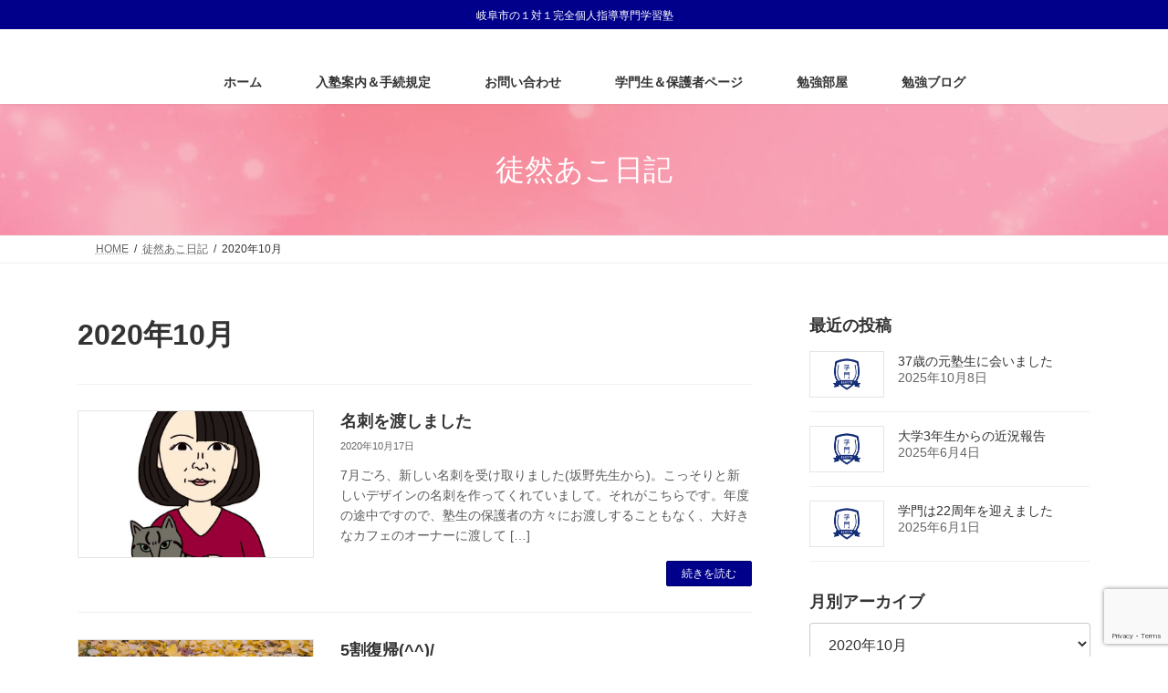

--- FILE ---
content_type: text/html; charset=utf-8
request_url: https://www.google.com/recaptcha/api2/anchor?ar=1&k=6Lc-GW4aAAAAAK26XSfn0Hm0H1ICpL2RlRKXS3OF&co=aHR0cHM6Ly9na3RnaWZ1LmNvbTo0NDM.&hl=en&v=PoyoqOPhxBO7pBk68S4YbpHZ&size=invisible&anchor-ms=20000&execute-ms=30000&cb=maxszl12ddc2
body_size: 48546
content:
<!DOCTYPE HTML><html dir="ltr" lang="en"><head><meta http-equiv="Content-Type" content="text/html; charset=UTF-8">
<meta http-equiv="X-UA-Compatible" content="IE=edge">
<title>reCAPTCHA</title>
<style type="text/css">
/* cyrillic-ext */
@font-face {
  font-family: 'Roboto';
  font-style: normal;
  font-weight: 400;
  font-stretch: 100%;
  src: url(//fonts.gstatic.com/s/roboto/v48/KFO7CnqEu92Fr1ME7kSn66aGLdTylUAMa3GUBHMdazTgWw.woff2) format('woff2');
  unicode-range: U+0460-052F, U+1C80-1C8A, U+20B4, U+2DE0-2DFF, U+A640-A69F, U+FE2E-FE2F;
}
/* cyrillic */
@font-face {
  font-family: 'Roboto';
  font-style: normal;
  font-weight: 400;
  font-stretch: 100%;
  src: url(//fonts.gstatic.com/s/roboto/v48/KFO7CnqEu92Fr1ME7kSn66aGLdTylUAMa3iUBHMdazTgWw.woff2) format('woff2');
  unicode-range: U+0301, U+0400-045F, U+0490-0491, U+04B0-04B1, U+2116;
}
/* greek-ext */
@font-face {
  font-family: 'Roboto';
  font-style: normal;
  font-weight: 400;
  font-stretch: 100%;
  src: url(//fonts.gstatic.com/s/roboto/v48/KFO7CnqEu92Fr1ME7kSn66aGLdTylUAMa3CUBHMdazTgWw.woff2) format('woff2');
  unicode-range: U+1F00-1FFF;
}
/* greek */
@font-face {
  font-family: 'Roboto';
  font-style: normal;
  font-weight: 400;
  font-stretch: 100%;
  src: url(//fonts.gstatic.com/s/roboto/v48/KFO7CnqEu92Fr1ME7kSn66aGLdTylUAMa3-UBHMdazTgWw.woff2) format('woff2');
  unicode-range: U+0370-0377, U+037A-037F, U+0384-038A, U+038C, U+038E-03A1, U+03A3-03FF;
}
/* math */
@font-face {
  font-family: 'Roboto';
  font-style: normal;
  font-weight: 400;
  font-stretch: 100%;
  src: url(//fonts.gstatic.com/s/roboto/v48/KFO7CnqEu92Fr1ME7kSn66aGLdTylUAMawCUBHMdazTgWw.woff2) format('woff2');
  unicode-range: U+0302-0303, U+0305, U+0307-0308, U+0310, U+0312, U+0315, U+031A, U+0326-0327, U+032C, U+032F-0330, U+0332-0333, U+0338, U+033A, U+0346, U+034D, U+0391-03A1, U+03A3-03A9, U+03B1-03C9, U+03D1, U+03D5-03D6, U+03F0-03F1, U+03F4-03F5, U+2016-2017, U+2034-2038, U+203C, U+2040, U+2043, U+2047, U+2050, U+2057, U+205F, U+2070-2071, U+2074-208E, U+2090-209C, U+20D0-20DC, U+20E1, U+20E5-20EF, U+2100-2112, U+2114-2115, U+2117-2121, U+2123-214F, U+2190, U+2192, U+2194-21AE, U+21B0-21E5, U+21F1-21F2, U+21F4-2211, U+2213-2214, U+2216-22FF, U+2308-230B, U+2310, U+2319, U+231C-2321, U+2336-237A, U+237C, U+2395, U+239B-23B7, U+23D0, U+23DC-23E1, U+2474-2475, U+25AF, U+25B3, U+25B7, U+25BD, U+25C1, U+25CA, U+25CC, U+25FB, U+266D-266F, U+27C0-27FF, U+2900-2AFF, U+2B0E-2B11, U+2B30-2B4C, U+2BFE, U+3030, U+FF5B, U+FF5D, U+1D400-1D7FF, U+1EE00-1EEFF;
}
/* symbols */
@font-face {
  font-family: 'Roboto';
  font-style: normal;
  font-weight: 400;
  font-stretch: 100%;
  src: url(//fonts.gstatic.com/s/roboto/v48/KFO7CnqEu92Fr1ME7kSn66aGLdTylUAMaxKUBHMdazTgWw.woff2) format('woff2');
  unicode-range: U+0001-000C, U+000E-001F, U+007F-009F, U+20DD-20E0, U+20E2-20E4, U+2150-218F, U+2190, U+2192, U+2194-2199, U+21AF, U+21E6-21F0, U+21F3, U+2218-2219, U+2299, U+22C4-22C6, U+2300-243F, U+2440-244A, U+2460-24FF, U+25A0-27BF, U+2800-28FF, U+2921-2922, U+2981, U+29BF, U+29EB, U+2B00-2BFF, U+4DC0-4DFF, U+FFF9-FFFB, U+10140-1018E, U+10190-1019C, U+101A0, U+101D0-101FD, U+102E0-102FB, U+10E60-10E7E, U+1D2C0-1D2D3, U+1D2E0-1D37F, U+1F000-1F0FF, U+1F100-1F1AD, U+1F1E6-1F1FF, U+1F30D-1F30F, U+1F315, U+1F31C, U+1F31E, U+1F320-1F32C, U+1F336, U+1F378, U+1F37D, U+1F382, U+1F393-1F39F, U+1F3A7-1F3A8, U+1F3AC-1F3AF, U+1F3C2, U+1F3C4-1F3C6, U+1F3CA-1F3CE, U+1F3D4-1F3E0, U+1F3ED, U+1F3F1-1F3F3, U+1F3F5-1F3F7, U+1F408, U+1F415, U+1F41F, U+1F426, U+1F43F, U+1F441-1F442, U+1F444, U+1F446-1F449, U+1F44C-1F44E, U+1F453, U+1F46A, U+1F47D, U+1F4A3, U+1F4B0, U+1F4B3, U+1F4B9, U+1F4BB, U+1F4BF, U+1F4C8-1F4CB, U+1F4D6, U+1F4DA, U+1F4DF, U+1F4E3-1F4E6, U+1F4EA-1F4ED, U+1F4F7, U+1F4F9-1F4FB, U+1F4FD-1F4FE, U+1F503, U+1F507-1F50B, U+1F50D, U+1F512-1F513, U+1F53E-1F54A, U+1F54F-1F5FA, U+1F610, U+1F650-1F67F, U+1F687, U+1F68D, U+1F691, U+1F694, U+1F698, U+1F6AD, U+1F6B2, U+1F6B9-1F6BA, U+1F6BC, U+1F6C6-1F6CF, U+1F6D3-1F6D7, U+1F6E0-1F6EA, U+1F6F0-1F6F3, U+1F6F7-1F6FC, U+1F700-1F7FF, U+1F800-1F80B, U+1F810-1F847, U+1F850-1F859, U+1F860-1F887, U+1F890-1F8AD, U+1F8B0-1F8BB, U+1F8C0-1F8C1, U+1F900-1F90B, U+1F93B, U+1F946, U+1F984, U+1F996, U+1F9E9, U+1FA00-1FA6F, U+1FA70-1FA7C, U+1FA80-1FA89, U+1FA8F-1FAC6, U+1FACE-1FADC, U+1FADF-1FAE9, U+1FAF0-1FAF8, U+1FB00-1FBFF;
}
/* vietnamese */
@font-face {
  font-family: 'Roboto';
  font-style: normal;
  font-weight: 400;
  font-stretch: 100%;
  src: url(//fonts.gstatic.com/s/roboto/v48/KFO7CnqEu92Fr1ME7kSn66aGLdTylUAMa3OUBHMdazTgWw.woff2) format('woff2');
  unicode-range: U+0102-0103, U+0110-0111, U+0128-0129, U+0168-0169, U+01A0-01A1, U+01AF-01B0, U+0300-0301, U+0303-0304, U+0308-0309, U+0323, U+0329, U+1EA0-1EF9, U+20AB;
}
/* latin-ext */
@font-face {
  font-family: 'Roboto';
  font-style: normal;
  font-weight: 400;
  font-stretch: 100%;
  src: url(//fonts.gstatic.com/s/roboto/v48/KFO7CnqEu92Fr1ME7kSn66aGLdTylUAMa3KUBHMdazTgWw.woff2) format('woff2');
  unicode-range: U+0100-02BA, U+02BD-02C5, U+02C7-02CC, U+02CE-02D7, U+02DD-02FF, U+0304, U+0308, U+0329, U+1D00-1DBF, U+1E00-1E9F, U+1EF2-1EFF, U+2020, U+20A0-20AB, U+20AD-20C0, U+2113, U+2C60-2C7F, U+A720-A7FF;
}
/* latin */
@font-face {
  font-family: 'Roboto';
  font-style: normal;
  font-weight: 400;
  font-stretch: 100%;
  src: url(//fonts.gstatic.com/s/roboto/v48/KFO7CnqEu92Fr1ME7kSn66aGLdTylUAMa3yUBHMdazQ.woff2) format('woff2');
  unicode-range: U+0000-00FF, U+0131, U+0152-0153, U+02BB-02BC, U+02C6, U+02DA, U+02DC, U+0304, U+0308, U+0329, U+2000-206F, U+20AC, U+2122, U+2191, U+2193, U+2212, U+2215, U+FEFF, U+FFFD;
}
/* cyrillic-ext */
@font-face {
  font-family: 'Roboto';
  font-style: normal;
  font-weight: 500;
  font-stretch: 100%;
  src: url(//fonts.gstatic.com/s/roboto/v48/KFO7CnqEu92Fr1ME7kSn66aGLdTylUAMa3GUBHMdazTgWw.woff2) format('woff2');
  unicode-range: U+0460-052F, U+1C80-1C8A, U+20B4, U+2DE0-2DFF, U+A640-A69F, U+FE2E-FE2F;
}
/* cyrillic */
@font-face {
  font-family: 'Roboto';
  font-style: normal;
  font-weight: 500;
  font-stretch: 100%;
  src: url(//fonts.gstatic.com/s/roboto/v48/KFO7CnqEu92Fr1ME7kSn66aGLdTylUAMa3iUBHMdazTgWw.woff2) format('woff2');
  unicode-range: U+0301, U+0400-045F, U+0490-0491, U+04B0-04B1, U+2116;
}
/* greek-ext */
@font-face {
  font-family: 'Roboto';
  font-style: normal;
  font-weight: 500;
  font-stretch: 100%;
  src: url(//fonts.gstatic.com/s/roboto/v48/KFO7CnqEu92Fr1ME7kSn66aGLdTylUAMa3CUBHMdazTgWw.woff2) format('woff2');
  unicode-range: U+1F00-1FFF;
}
/* greek */
@font-face {
  font-family: 'Roboto';
  font-style: normal;
  font-weight: 500;
  font-stretch: 100%;
  src: url(//fonts.gstatic.com/s/roboto/v48/KFO7CnqEu92Fr1ME7kSn66aGLdTylUAMa3-UBHMdazTgWw.woff2) format('woff2');
  unicode-range: U+0370-0377, U+037A-037F, U+0384-038A, U+038C, U+038E-03A1, U+03A3-03FF;
}
/* math */
@font-face {
  font-family: 'Roboto';
  font-style: normal;
  font-weight: 500;
  font-stretch: 100%;
  src: url(//fonts.gstatic.com/s/roboto/v48/KFO7CnqEu92Fr1ME7kSn66aGLdTylUAMawCUBHMdazTgWw.woff2) format('woff2');
  unicode-range: U+0302-0303, U+0305, U+0307-0308, U+0310, U+0312, U+0315, U+031A, U+0326-0327, U+032C, U+032F-0330, U+0332-0333, U+0338, U+033A, U+0346, U+034D, U+0391-03A1, U+03A3-03A9, U+03B1-03C9, U+03D1, U+03D5-03D6, U+03F0-03F1, U+03F4-03F5, U+2016-2017, U+2034-2038, U+203C, U+2040, U+2043, U+2047, U+2050, U+2057, U+205F, U+2070-2071, U+2074-208E, U+2090-209C, U+20D0-20DC, U+20E1, U+20E5-20EF, U+2100-2112, U+2114-2115, U+2117-2121, U+2123-214F, U+2190, U+2192, U+2194-21AE, U+21B0-21E5, U+21F1-21F2, U+21F4-2211, U+2213-2214, U+2216-22FF, U+2308-230B, U+2310, U+2319, U+231C-2321, U+2336-237A, U+237C, U+2395, U+239B-23B7, U+23D0, U+23DC-23E1, U+2474-2475, U+25AF, U+25B3, U+25B7, U+25BD, U+25C1, U+25CA, U+25CC, U+25FB, U+266D-266F, U+27C0-27FF, U+2900-2AFF, U+2B0E-2B11, U+2B30-2B4C, U+2BFE, U+3030, U+FF5B, U+FF5D, U+1D400-1D7FF, U+1EE00-1EEFF;
}
/* symbols */
@font-face {
  font-family: 'Roboto';
  font-style: normal;
  font-weight: 500;
  font-stretch: 100%;
  src: url(//fonts.gstatic.com/s/roboto/v48/KFO7CnqEu92Fr1ME7kSn66aGLdTylUAMaxKUBHMdazTgWw.woff2) format('woff2');
  unicode-range: U+0001-000C, U+000E-001F, U+007F-009F, U+20DD-20E0, U+20E2-20E4, U+2150-218F, U+2190, U+2192, U+2194-2199, U+21AF, U+21E6-21F0, U+21F3, U+2218-2219, U+2299, U+22C4-22C6, U+2300-243F, U+2440-244A, U+2460-24FF, U+25A0-27BF, U+2800-28FF, U+2921-2922, U+2981, U+29BF, U+29EB, U+2B00-2BFF, U+4DC0-4DFF, U+FFF9-FFFB, U+10140-1018E, U+10190-1019C, U+101A0, U+101D0-101FD, U+102E0-102FB, U+10E60-10E7E, U+1D2C0-1D2D3, U+1D2E0-1D37F, U+1F000-1F0FF, U+1F100-1F1AD, U+1F1E6-1F1FF, U+1F30D-1F30F, U+1F315, U+1F31C, U+1F31E, U+1F320-1F32C, U+1F336, U+1F378, U+1F37D, U+1F382, U+1F393-1F39F, U+1F3A7-1F3A8, U+1F3AC-1F3AF, U+1F3C2, U+1F3C4-1F3C6, U+1F3CA-1F3CE, U+1F3D4-1F3E0, U+1F3ED, U+1F3F1-1F3F3, U+1F3F5-1F3F7, U+1F408, U+1F415, U+1F41F, U+1F426, U+1F43F, U+1F441-1F442, U+1F444, U+1F446-1F449, U+1F44C-1F44E, U+1F453, U+1F46A, U+1F47D, U+1F4A3, U+1F4B0, U+1F4B3, U+1F4B9, U+1F4BB, U+1F4BF, U+1F4C8-1F4CB, U+1F4D6, U+1F4DA, U+1F4DF, U+1F4E3-1F4E6, U+1F4EA-1F4ED, U+1F4F7, U+1F4F9-1F4FB, U+1F4FD-1F4FE, U+1F503, U+1F507-1F50B, U+1F50D, U+1F512-1F513, U+1F53E-1F54A, U+1F54F-1F5FA, U+1F610, U+1F650-1F67F, U+1F687, U+1F68D, U+1F691, U+1F694, U+1F698, U+1F6AD, U+1F6B2, U+1F6B9-1F6BA, U+1F6BC, U+1F6C6-1F6CF, U+1F6D3-1F6D7, U+1F6E0-1F6EA, U+1F6F0-1F6F3, U+1F6F7-1F6FC, U+1F700-1F7FF, U+1F800-1F80B, U+1F810-1F847, U+1F850-1F859, U+1F860-1F887, U+1F890-1F8AD, U+1F8B0-1F8BB, U+1F8C0-1F8C1, U+1F900-1F90B, U+1F93B, U+1F946, U+1F984, U+1F996, U+1F9E9, U+1FA00-1FA6F, U+1FA70-1FA7C, U+1FA80-1FA89, U+1FA8F-1FAC6, U+1FACE-1FADC, U+1FADF-1FAE9, U+1FAF0-1FAF8, U+1FB00-1FBFF;
}
/* vietnamese */
@font-face {
  font-family: 'Roboto';
  font-style: normal;
  font-weight: 500;
  font-stretch: 100%;
  src: url(//fonts.gstatic.com/s/roboto/v48/KFO7CnqEu92Fr1ME7kSn66aGLdTylUAMa3OUBHMdazTgWw.woff2) format('woff2');
  unicode-range: U+0102-0103, U+0110-0111, U+0128-0129, U+0168-0169, U+01A0-01A1, U+01AF-01B0, U+0300-0301, U+0303-0304, U+0308-0309, U+0323, U+0329, U+1EA0-1EF9, U+20AB;
}
/* latin-ext */
@font-face {
  font-family: 'Roboto';
  font-style: normal;
  font-weight: 500;
  font-stretch: 100%;
  src: url(//fonts.gstatic.com/s/roboto/v48/KFO7CnqEu92Fr1ME7kSn66aGLdTylUAMa3KUBHMdazTgWw.woff2) format('woff2');
  unicode-range: U+0100-02BA, U+02BD-02C5, U+02C7-02CC, U+02CE-02D7, U+02DD-02FF, U+0304, U+0308, U+0329, U+1D00-1DBF, U+1E00-1E9F, U+1EF2-1EFF, U+2020, U+20A0-20AB, U+20AD-20C0, U+2113, U+2C60-2C7F, U+A720-A7FF;
}
/* latin */
@font-face {
  font-family: 'Roboto';
  font-style: normal;
  font-weight: 500;
  font-stretch: 100%;
  src: url(//fonts.gstatic.com/s/roboto/v48/KFO7CnqEu92Fr1ME7kSn66aGLdTylUAMa3yUBHMdazQ.woff2) format('woff2');
  unicode-range: U+0000-00FF, U+0131, U+0152-0153, U+02BB-02BC, U+02C6, U+02DA, U+02DC, U+0304, U+0308, U+0329, U+2000-206F, U+20AC, U+2122, U+2191, U+2193, U+2212, U+2215, U+FEFF, U+FFFD;
}
/* cyrillic-ext */
@font-face {
  font-family: 'Roboto';
  font-style: normal;
  font-weight: 900;
  font-stretch: 100%;
  src: url(//fonts.gstatic.com/s/roboto/v48/KFO7CnqEu92Fr1ME7kSn66aGLdTylUAMa3GUBHMdazTgWw.woff2) format('woff2');
  unicode-range: U+0460-052F, U+1C80-1C8A, U+20B4, U+2DE0-2DFF, U+A640-A69F, U+FE2E-FE2F;
}
/* cyrillic */
@font-face {
  font-family: 'Roboto';
  font-style: normal;
  font-weight: 900;
  font-stretch: 100%;
  src: url(//fonts.gstatic.com/s/roboto/v48/KFO7CnqEu92Fr1ME7kSn66aGLdTylUAMa3iUBHMdazTgWw.woff2) format('woff2');
  unicode-range: U+0301, U+0400-045F, U+0490-0491, U+04B0-04B1, U+2116;
}
/* greek-ext */
@font-face {
  font-family: 'Roboto';
  font-style: normal;
  font-weight: 900;
  font-stretch: 100%;
  src: url(//fonts.gstatic.com/s/roboto/v48/KFO7CnqEu92Fr1ME7kSn66aGLdTylUAMa3CUBHMdazTgWw.woff2) format('woff2');
  unicode-range: U+1F00-1FFF;
}
/* greek */
@font-face {
  font-family: 'Roboto';
  font-style: normal;
  font-weight: 900;
  font-stretch: 100%;
  src: url(//fonts.gstatic.com/s/roboto/v48/KFO7CnqEu92Fr1ME7kSn66aGLdTylUAMa3-UBHMdazTgWw.woff2) format('woff2');
  unicode-range: U+0370-0377, U+037A-037F, U+0384-038A, U+038C, U+038E-03A1, U+03A3-03FF;
}
/* math */
@font-face {
  font-family: 'Roboto';
  font-style: normal;
  font-weight: 900;
  font-stretch: 100%;
  src: url(//fonts.gstatic.com/s/roboto/v48/KFO7CnqEu92Fr1ME7kSn66aGLdTylUAMawCUBHMdazTgWw.woff2) format('woff2');
  unicode-range: U+0302-0303, U+0305, U+0307-0308, U+0310, U+0312, U+0315, U+031A, U+0326-0327, U+032C, U+032F-0330, U+0332-0333, U+0338, U+033A, U+0346, U+034D, U+0391-03A1, U+03A3-03A9, U+03B1-03C9, U+03D1, U+03D5-03D6, U+03F0-03F1, U+03F4-03F5, U+2016-2017, U+2034-2038, U+203C, U+2040, U+2043, U+2047, U+2050, U+2057, U+205F, U+2070-2071, U+2074-208E, U+2090-209C, U+20D0-20DC, U+20E1, U+20E5-20EF, U+2100-2112, U+2114-2115, U+2117-2121, U+2123-214F, U+2190, U+2192, U+2194-21AE, U+21B0-21E5, U+21F1-21F2, U+21F4-2211, U+2213-2214, U+2216-22FF, U+2308-230B, U+2310, U+2319, U+231C-2321, U+2336-237A, U+237C, U+2395, U+239B-23B7, U+23D0, U+23DC-23E1, U+2474-2475, U+25AF, U+25B3, U+25B7, U+25BD, U+25C1, U+25CA, U+25CC, U+25FB, U+266D-266F, U+27C0-27FF, U+2900-2AFF, U+2B0E-2B11, U+2B30-2B4C, U+2BFE, U+3030, U+FF5B, U+FF5D, U+1D400-1D7FF, U+1EE00-1EEFF;
}
/* symbols */
@font-face {
  font-family: 'Roboto';
  font-style: normal;
  font-weight: 900;
  font-stretch: 100%;
  src: url(//fonts.gstatic.com/s/roboto/v48/KFO7CnqEu92Fr1ME7kSn66aGLdTylUAMaxKUBHMdazTgWw.woff2) format('woff2');
  unicode-range: U+0001-000C, U+000E-001F, U+007F-009F, U+20DD-20E0, U+20E2-20E4, U+2150-218F, U+2190, U+2192, U+2194-2199, U+21AF, U+21E6-21F0, U+21F3, U+2218-2219, U+2299, U+22C4-22C6, U+2300-243F, U+2440-244A, U+2460-24FF, U+25A0-27BF, U+2800-28FF, U+2921-2922, U+2981, U+29BF, U+29EB, U+2B00-2BFF, U+4DC0-4DFF, U+FFF9-FFFB, U+10140-1018E, U+10190-1019C, U+101A0, U+101D0-101FD, U+102E0-102FB, U+10E60-10E7E, U+1D2C0-1D2D3, U+1D2E0-1D37F, U+1F000-1F0FF, U+1F100-1F1AD, U+1F1E6-1F1FF, U+1F30D-1F30F, U+1F315, U+1F31C, U+1F31E, U+1F320-1F32C, U+1F336, U+1F378, U+1F37D, U+1F382, U+1F393-1F39F, U+1F3A7-1F3A8, U+1F3AC-1F3AF, U+1F3C2, U+1F3C4-1F3C6, U+1F3CA-1F3CE, U+1F3D4-1F3E0, U+1F3ED, U+1F3F1-1F3F3, U+1F3F5-1F3F7, U+1F408, U+1F415, U+1F41F, U+1F426, U+1F43F, U+1F441-1F442, U+1F444, U+1F446-1F449, U+1F44C-1F44E, U+1F453, U+1F46A, U+1F47D, U+1F4A3, U+1F4B0, U+1F4B3, U+1F4B9, U+1F4BB, U+1F4BF, U+1F4C8-1F4CB, U+1F4D6, U+1F4DA, U+1F4DF, U+1F4E3-1F4E6, U+1F4EA-1F4ED, U+1F4F7, U+1F4F9-1F4FB, U+1F4FD-1F4FE, U+1F503, U+1F507-1F50B, U+1F50D, U+1F512-1F513, U+1F53E-1F54A, U+1F54F-1F5FA, U+1F610, U+1F650-1F67F, U+1F687, U+1F68D, U+1F691, U+1F694, U+1F698, U+1F6AD, U+1F6B2, U+1F6B9-1F6BA, U+1F6BC, U+1F6C6-1F6CF, U+1F6D3-1F6D7, U+1F6E0-1F6EA, U+1F6F0-1F6F3, U+1F6F7-1F6FC, U+1F700-1F7FF, U+1F800-1F80B, U+1F810-1F847, U+1F850-1F859, U+1F860-1F887, U+1F890-1F8AD, U+1F8B0-1F8BB, U+1F8C0-1F8C1, U+1F900-1F90B, U+1F93B, U+1F946, U+1F984, U+1F996, U+1F9E9, U+1FA00-1FA6F, U+1FA70-1FA7C, U+1FA80-1FA89, U+1FA8F-1FAC6, U+1FACE-1FADC, U+1FADF-1FAE9, U+1FAF0-1FAF8, U+1FB00-1FBFF;
}
/* vietnamese */
@font-face {
  font-family: 'Roboto';
  font-style: normal;
  font-weight: 900;
  font-stretch: 100%;
  src: url(//fonts.gstatic.com/s/roboto/v48/KFO7CnqEu92Fr1ME7kSn66aGLdTylUAMa3OUBHMdazTgWw.woff2) format('woff2');
  unicode-range: U+0102-0103, U+0110-0111, U+0128-0129, U+0168-0169, U+01A0-01A1, U+01AF-01B0, U+0300-0301, U+0303-0304, U+0308-0309, U+0323, U+0329, U+1EA0-1EF9, U+20AB;
}
/* latin-ext */
@font-face {
  font-family: 'Roboto';
  font-style: normal;
  font-weight: 900;
  font-stretch: 100%;
  src: url(//fonts.gstatic.com/s/roboto/v48/KFO7CnqEu92Fr1ME7kSn66aGLdTylUAMa3KUBHMdazTgWw.woff2) format('woff2');
  unicode-range: U+0100-02BA, U+02BD-02C5, U+02C7-02CC, U+02CE-02D7, U+02DD-02FF, U+0304, U+0308, U+0329, U+1D00-1DBF, U+1E00-1E9F, U+1EF2-1EFF, U+2020, U+20A0-20AB, U+20AD-20C0, U+2113, U+2C60-2C7F, U+A720-A7FF;
}
/* latin */
@font-face {
  font-family: 'Roboto';
  font-style: normal;
  font-weight: 900;
  font-stretch: 100%;
  src: url(//fonts.gstatic.com/s/roboto/v48/KFO7CnqEu92Fr1ME7kSn66aGLdTylUAMa3yUBHMdazQ.woff2) format('woff2');
  unicode-range: U+0000-00FF, U+0131, U+0152-0153, U+02BB-02BC, U+02C6, U+02DA, U+02DC, U+0304, U+0308, U+0329, U+2000-206F, U+20AC, U+2122, U+2191, U+2193, U+2212, U+2215, U+FEFF, U+FFFD;
}

</style>
<link rel="stylesheet" type="text/css" href="https://www.gstatic.com/recaptcha/releases/PoyoqOPhxBO7pBk68S4YbpHZ/styles__ltr.css">
<script nonce="-4d_9QTCeYmzV5R_gbzPUA" type="text/javascript">window['__recaptcha_api'] = 'https://www.google.com/recaptcha/api2/';</script>
<script type="text/javascript" src="https://www.gstatic.com/recaptcha/releases/PoyoqOPhxBO7pBk68S4YbpHZ/recaptcha__en.js" nonce="-4d_9QTCeYmzV5R_gbzPUA">
      
    </script></head>
<body><div id="rc-anchor-alert" class="rc-anchor-alert"></div>
<input type="hidden" id="recaptcha-token" value="[base64]">
<script type="text/javascript" nonce="-4d_9QTCeYmzV5R_gbzPUA">
      recaptcha.anchor.Main.init("[\x22ainput\x22,[\x22bgdata\x22,\x22\x22,\[base64]/[base64]/[base64]/[base64]/cjw8ejpyPj4+eil9Y2F0Y2gobCl7dGhyb3cgbDt9fSxIPWZ1bmN0aW9uKHcsdCx6KXtpZih3PT0xOTR8fHc9PTIwOCl0LnZbd10/dC52W3ddLmNvbmNhdCh6KTp0LnZbd109b2Yoeix0KTtlbHNle2lmKHQuYkImJnchPTMxNylyZXR1cm47dz09NjZ8fHc9PTEyMnx8dz09NDcwfHx3PT00NHx8dz09NDE2fHx3PT0zOTd8fHc9PTQyMXx8dz09Njh8fHc9PTcwfHx3PT0xODQ/[base64]/[base64]/[base64]/bmV3IGRbVl0oSlswXSk6cD09Mj9uZXcgZFtWXShKWzBdLEpbMV0pOnA9PTM/bmV3IGRbVl0oSlswXSxKWzFdLEpbMl0pOnA9PTQ/[base64]/[base64]/[base64]/[base64]\x22,\[base64]\\u003d\x22,\x22G8KUw5twCcKBEcOdYDwrw7DCqsKLw6LDhX7Dog/[base64]/DgxPCssOgwrbCvCtVPcKNDcOMwpjDg0vCtELCqcKPIEgLw5FIC2PDj8OlSsOtw4nDrVLCtsKDw5Y8T2Nkw5zCjcOawp0jw5XDsGXDmCfDqlMpw6bDlcKqw4/DhMK/[base64]/[base64]/wonDtRwlenjDiBjCnk4uSUTDvConwp3CuwIvDcO7D1phZsKPwr7DiMOew6LDv0EvT8KaIcKoM8Orw40xIcKkKsKnwqrDmVTCt8OcwrJiwofCpQE3FnTCtMO7wpl0J3c/w5R0w5k7QsKYw6DCgWoew7wGPgbDtMK+w7xDw6fDgsKXZsKxWyZ3BDtwdcOEwp/Ch8KBewBsw4Mfw47DoMOQw7szw7jDuhk+w4HCvBHCnUXCjMKywrkEwprCrcOfwr8kw5XDj8OJw73Do8OqQ8O/E3rDvWgRwp/ClcKvwrV8wrDDiMOlw6IpJi7Dv8O8w7MzwrdwwrPCmBNHw4Ugwo7DmUhJwoZUPWDDgcKhw60xHE0lwqzCjMOQOH9zGcKsw64zwpdqYAp2RsOswpkrFXpueyEEwoVWd8OTw6FLw4Qvw7DDpMOCw59DCsKaeD3DmsOmw4XCmsK1w4FLEcO/dcOqw4fDmAx2LcKXw5jDjMKvwqEfwoLChik/RcKhQFEUD8Opw6opMMOYR8OqBlLCk2JZJMKFbAfDscOYKhTCjcKww7XDqsK6EMKBwpTDiVrChMOew5DDpAbDplLCu8OLEMK8w6kZFSZXw5odSS0sw6LCqcKkw4TDv8KtwrbDuMKpwqJ8S8O/w6DCp8Ofw7M4VjTCgiYAPmsNw7csw6xswofCiHvDqE4KFivDr8OiWXPCjWnDncOtJi3Co8Kqw53CucKKC29LCCNfIcKTw6kiIRHDmnt3w6TCm3Fgw78ZwqzDsMOWCsORw7TDjsK2LHnCuMOXGMOBwpk5woPDs8KmPkvDoUc/w6jDhVAzF8KtQ0R9w77ClsOAw6TDpMKeNFzCnhEOB8OFCcKfRMOWw5ZSAQPDrsOfwr7DmMOhwq3Co8K5w503OsKawqHDtMOYXwnCm8KlccOLw5x7wpTCrMKQwqxPKsOHdcKRwoo4wp7CmsKKT1TDhcKVw5bDjW4bwqI/WsK6wpEybirDpsOJK05LwpfCr1Rww6nDnVrCkErDjjrCvn98w7vDpsKBw4zDqsOdwqMdTMOdYsOfYcKQF2vDqsK/dBQ4wo/ChlRzwqJAAx06Y3wGw7LDlcOdwp7DscOowrd+woJIUDdhw5tEfUjDiMOZwonDg8ONw7HDjCfCrWQww5nDoMKNLcOAOizDgW7CmnzCh8OoGCIlaDbColPDlMO2wqlFGXsrw6DDvWcSSHXDsk/[base64]/DqMOcw7NsHCrCqnrDvh50wooHf23Ck1bCosKZw6t+HQYOw4zCvcKLw5jCr8KBICgIw587wrxRG2BdZMKdTULDvsOxw63Cn8KvwpzDtMO3wp/ClxXDicOAOiLCmyI/Ak1ZwonDs8O2GsKFCMKxJ0HDlMKsw55SQMO/[base64]/[base64]/CoMK5UXTCmwPDj8KgwrrDkMKbY8OPOnzCtcKkwovDsCnCs8OKGRzClMK+a2QYw609w6nDk17CqWjDlsOuw7EfBQPDhF/DrMKDY8OeUcOOTMOdeg7DmHJ2wq9QYcOFPxt7eAFxwovCm8KTPWvDncOrw4DDnMOXfnQ7QxHDh8OtX8OEfi8YNGRAwoTDmCt6w7PDvcKEBQgWw4nCtcKywrtMw5IJwpTCgWVow6AhEzVuw4LDh8Kcw4/CgTnDnB9tW8KXBcKwwqLDhsOuwqItJl1RIAZXZcOzVcKQH8OJCVDClsKAP8KLK8Kewp3CgRvCmwBuWEIww4jDoMOJFizCqMKYKQTCnsKlS0PDtQfDmVfDlS/CpcOgw6MDw6LDl3hAa23Do8OmYcKtwpNSb2fCrcKeDiU3woA+YxRDDVsew5TCuMO8wqRWwqrCucOjM8OrA8O5KAPClcKTf8OYFcOFwo9/RA/CqMOnPMO1GsK3wrBpHCo8wpfCqFZpO8OJwq/DisKrwrh/wq/[base64]/DlsO8w4Fuwq/Co04sH13DqcKJw5TDoiTDicKtwrAfNsOOIcO3VsKqw5BFw6HDkkfDmF7CtHPDsAnDpz/DosK9wopdw77CicOKw6Naw6pKwoAqwr4hw7rDjsKvUBLDuizCsyTCgcKIUMK5XsOfJMO5dcKcIsKnMkJfcRDDisKdN8KDwqsLKkEMH8ONw7taDcOUZsOcCMO/wovDksORwpIvOMOzECXCtCPDu0HCqlbCmE4HwqEyRnsifMO5wq/Csl7ChTVNw6/Dt3fDksOtKMK7wod3w5zDvsK1wr5OwrzDkMKTwo97w6xsw5XDtMOww4rDgDfDnSXDmMOLNxHDj8KILMKzw7LDoXzDh8Kuw7R/ScK5w5cvBcOqT8KFwq0GNsKdw63DkcOVWTXCuCzDuFYpwrMAfn1bAQvDmlbCu8OQJS9cw48Owphyw7TDosKiwo0ECMKkw7t3wqE8wp/ClDnDnlvCocKYw7vDiVHCoMOYwrLDuyrChMOHT8KndS7CsDLDi3vDmsOQDWRjw4jDksOOw7Yfcycaw5bCqljDn8KfYmDCusODw43Cs8Kawq7Co8O/wrQQwqPChm7CsBjCiwTDncKhKBTDosK5GMOzE8KjGXo2woHCj1vCgxQ1w7zDkcOLw4BPbsK7Bx4sCsK6wodtworCmMOnQcKrIBJTwpnDmVvDrUoOIhbDksOmwqw8woN0wpDDn2/DqMO9PMOpwpo4a8OKJMKEwqPDsDAzZ8OGZ2/Ct1HDgxocecOEwrTDnGAmdsKxwq1kKcOGBjTCsMKCMMKLH8O8GQjCgsO/CcOIHWESRGDDgMKeC8KFwpdpIUNEw6ZSUMKHw7HDi8Opa8KLwqBFNHPCqFDDhF4MJsO5csOTw4zCtTzDp8KLFcOFWHjCvsO4NkMRfy3CuC3CiMOMw5vDtiXDnVM8w4l4STAbIGZ2ecKNwqfDlxHCrB/CqcOTw4c+w51qw48EOMK+c8OZwrhDEwM7WnzDgkUFWMOcwqZdwpHCjcO2T8KUwoTChcO/[base64]/[base64]/YFMPOAzCksKsCGvDlj1jE8O4w4jCkcK3AMKbCcOWNC7DrMOBwrnDrALDqEM8VcO+wpXDicO+wqNcw7wKwobCm1PCi2tAAMOzw5rCoMK2dklmUMK0wrtgwqbDpAjCuMKFTB9Mw7EywqxpdMKBVzIdYcO8ccOyw7zCnEJ5wrBaw7/[base64]/[base64]/CtsOUH8OPS8Kzw73Cr1xpCcK1dDrCj0nDrmbDtRorw7UhDk7DmcKswoXDvMK/DMKJAMOuWcKnPcOmJFQEw7ghfBQXwr/CgMOPMRnDtsKgTMOJwrkqwqcJcMOLwpDDjMOoI8OFOhjDiMKJLTFUDW/DvVFWw5U6wr/DpMK+XsKDS8KqwpJVw6MwB1BuKjDDoMKnwrHDtsKjX25KDcKRPg0VwoNaGnBzO8OFRsOFDjXCrjDCpgRKwpTCvk/DpQPCi2Baw5txRD0EKcKdUcKwF2taBhtrH8Opwp7DlTbDgsOrw6PDjljChcKfwrsdWHDCjcKQKsKRL1s1w5hiwpHCv8KEwpTCpMKRw7xTWsKYw7xlKMOhMUNtbUHCgU3CpgLDmcKEwqLDs8KfwozCsg9dF8OgRxHCs8K3wrx3ZG/Dh0bCoFLDuMKQwqjDnMOew6onGmbCtD3CjxxhKsKJwr7DryfCjD7Crn5jAcKzwocmLns7OcK6w4Ayw5vCrsOAw51NwrbDkwUVwq7CuDDCrsKswrcLR2rCixbDsnrClT/Do8O3wr5Qw6LCjmRwEcK0djXDsxRrGznCsi7DnsOTw6fCpcKRwqjDggzDmnMaWsOqwq7CisO0fsK0w7JswqrDi8KWwrN/wrs/[base64]/CpMOLXinDpsOkPcK0wo3DnjrCi8OTKMO/IkHDk3pWwqXDgcKBVcOwwqfCtMOuw5HDrzgjw7vComQ7wrhawqlvwobCjcOkMF7DllVlWnEHfjF+MsOcw6EKBsO1w7Jfw5rCocKZWMOnw6hDVQxaw4NFGDpBw6gpNMOIK1cqw7/DtcKXwq92eMOtf8O0wp3CsMOewqJBwqrClcO5DcKAw7jDhljDhXcYFsOzGSPCkUPCmXsmGVDCucK0wqoOw4xPfsOZaQ/CicOjw6fDvsK8RFrDj8O5woEYwrphERlAGsOjPSpMwqvCr8OVVTM8Wn0GG8KZSMOmGAjCpAE6fsKxPMOpQgA/w77DkcKsbsOGw65CdkzDj2B9WWjDjcO5w5nDog/CswTDv0HCh8K3NwpuXMKmFy9zwr1GwrnCs8OOMcKBKMKLKiMUworCvWgEG8K0w5/DmMKpKsKIwpTDo8KGX28iGMODWMOywpHCs1LDpcK0cXPClMOPVwHDoMOrTXQRwr1BwoMOwp/ClEjDq8Ofw4A0IsOJEcObYcK6asOIacKFSMK6D8KywoU4wqodwpxawqoLWsKzXX/CtsOMVCVlWkB1X8O9WcKKR8K2wrBKTmfCoXnCqWXDtcOJw7dDEDrDnMKgwrbCvMO1wonCmcOIw6ZzdMOZIgwiwpHCicOwaTHCs0UvXcO1P2/[base64]/[base64]/CqsOEPH8dQcO6w7zDuSx8GQTDm8O/MMKdwqDDnnfDvcOrLsKEIGJOTcOGVsOweQwzR8KPL8KTwp/CtsOcwovDrS9pwroEw7jDjMORfcKJaMKFHcOiBsOneMOpw47DvHjCr1zDpGlDCsKGw4LCkcOawp3DpsKyXsOjwpnDn2MXLDjCujbDmllrIMKKwpzDkQ/[base64]/CtRXCnMOQKsOrw5bDpMOFwqLCqDtyw6TDvRprw5TCrsOtwpXCuU1wwp/CjH/[base64]/[base64]/CgAt1woA1w47CuSQoDVoaKyPCm8KoI8OmY1kvwqJub8Ohw5V5QsKDw6USw4DDviQgUcKISXl+GcKfZnLDky3DhMOtXlHDkzQJw6xWbmxCw5HCjh7Dr1p+CxM2wrXDk2gbw7ckw5Jew5R/[base64]/DoQHCvMOpw4hnwqkfw6QhJATDqcOIw55iZQIAwoXCkSrDuMODccOtIsOkwpjCoE1fMwI6fHPCs3DDpArDkFPDhH47TjYfV8OaDTHClTvCuTPDvcKVw7vDpcO/KsKtwq0XPMKbMcO9wpDDgETDkxZpEMKtwpc/LlRhQkAMHsOjbm3Dr8OTw7sYw55wwpQYeyfDiSXDksO/w7jDqAUIw6XCrwEmw4fDvUfDkCAEbArDiMKxwrHCqMKcwocjw5PDiw/CocOcw5zCj3vCjCfCoMOGQDNKRcOXw55Bw7jDjVtFwo5xwqV4I8Ocw6ELTgjCqcK5woFCwp87S8OPD8KtwqNWwocwwpZrwrPCulPDgMOATn7Cohl9w5LDp8OvwqhbMzrDsMKkw6RPwpBsHw/CmHBEw7HCl2ogwowzw4fCtSjDl8Krcz0lwq8mwoY+Q8Oiw75ww7rDhcKiIT8wUUQiYnM8UCvDtMOQemRSw6nClsOOw5TDgcKxw45fw6LCksOkw6/Dn8OqP01Mw74tJMOpw47DjCzDhsKnw7dhwp06A8KCFcKwUkHDm8KVwqXDgkMaRQQGwp4GaMKVwqHClcOkazRgwpNff8O+c2PCvMKCwqQ+Q8OVbGDDpMKqKcKiNW96R8KpEw0TXD0jw5LCtsOtc8O1w40HRgHDuX/ClsK3FgYWwpJjGcO5Gx3Dj8KSSx5dw6rDhMKeBmN3KcKrwrB9GywtLMKQak7Cp3/DiBJdBl7Dihd/w5p7w74pCBYlc27DocOUwoFybsOVBgVGJMK5YW1Pwr4SwpLDjm1vQUXDjg/Dq8KeOMOswpfClnlIScO9wod0XsKQHw7Dt10+GkwjCl7ClsOFw7fDpcKmwq/DqsKNccOKWEY9w5TCgC9pwqkwBcKVf3DCpcKcw43Ci8OSw6LDmcOiCMKXKsOZw4jDhinCj8K+w5dffkZAwrrDmMOsUMO4JMOQMMK2wqohPms2ZxppY0bDjA/DvXPCgcKiwrLDmU/DpcOHHsOVesOwa2g6wrcOMGcZw4owworCj8K8wrZzTBjDm8OEwpfDlm/DuMOuw6BlPcO5wqNMQ8OAax3CoQVIwoNWVGTDlifCjQjCksOjLcKZKUnDv8OHwpzDlVBEw6jCncODwr7ClsOeRcKhAXJLCcKPw6Z+QxTCm1XCi1DDv8OPMXEAwoRGVhdIXcKGwrfDqMOCNU/ClioIRjkgH2HDn1k+Mz7CqknDtwx/IULCtMOFw7PDn8KuwqLCplI8w5XCo8KcwrkwFsO1RcKNw4EVw4xxw73DqcOLwq4GAFoxUsKUTQUkw4J0woBHRDpeRUnCqW7Ci8OWwr5/[base64]/DksOuw6jDisOwwqvDsx1Hwp9Rw4PDn2jCmMOBU8KUwrHDpsOZccOAU38zK8ORwrzDsw/DlMOhS8KMw4tTwpEXw7zDiMOjw63Dg3vCksKvLMK5wrTDsMKsNMKfw7l2w6UWw6xfDcKkwpxPwrE4aHTCkE7DpMO9fsOTw4DCsFXCvBJsaV/[base64]/wp3Cm8KKDGzDvMKowqjDiCQUw6gdw5Aiw54NDHdOw47Ds8K1UwROw61bMRJ2JMKqVsOFw7QmXzLCvsO6fknDp307LcOgB2XClsOgXcKAVyV8HkzDsMKJfVFow4/CkRXCvMOcJT3Dg8KLUHBuw5VewpEdw7gBw5xyY8O/CETDscKzKsOYE0duwr3DrCHCucONw5Bbw5IqLcOLwrszw6dUwqDCpsOKwrMQTVhJw7PCkMK2RMK9ISnCsm8XwqXCvcK1wrM/Igtfw6PDisOIIxxwwqfDhsKNfcOywrnDm3d3IVzCrsOda8KSw5LDtD/CkcOwwr/CmcOVRV98NsKtwpAow5jDgsKswr3CrRvDkMKtwpUqd8OQw7B/H8KDwotFIcKpCMK6w5hmL8KBEsOrwrXDriEXw5JGwr0Pwqk+G8O/w6RWw6Adw45AwrnCs8OTwpJZFlTDlsKqw4QvZsO3w4QHwoYMw7PCuEjCrk1IwpbDqsOFw69Iw7UwMcK8GsK5wr3ClybDnFrDm2vCnMKuYMKgNsOeA8KsGMO6w79tw6HCj8Ozw6DCjsOgw7/DlcKOaRpxwrthYcOOXSzDkMKyc3TDg0kVbcKURcKxT8K+w6Jbw4A6w4dQw5hdGkYjeDXCrWYLwp3Dv8K8Yy7DjV/CksOSwohowrXDskrCtcOzJcKHMDMoB8OpacKVKHvDlW7DtFtsSMOdw4/[base64]/R8KLw61Lw5cswp7CvCF7w6vCtSc1wqrCgDodDhc6VAJ0JhAZw7kVccKWWMOrJQ7DvkXCm8KgwqwlVAzCh195wq3CjMK1wrTDjcK6w4HDi8Obw406w5PCkSjDgcKJS8OLwopQw5hFw5ZfDsOFTUjDuwpXw6/[base64]/ChwnChsKxZmsww6h6JsOUw5ADw5vDuiDDpTMCWcOuwoQlHsKuXkvCshJAw6nCqcORCMKhwo3CmH7Dk8OwHDTCsQHDk8O1H8KEcsOdwq/DrcKFGsOrwqXCpcOww4LCnDXDj8OvAW1fSkTCiWl+woZIwrkqw5fCklB8D8KnU8ObDcOLwosKXcOBwr/CoMK1DSXDvsO1w4BANsK8WltFw549D8KBezw1CXwnw5J8XAd8FsOBa8K1FMOdwrPDv8Kqw5pAw7hvbcK2woZMc3w4wrHDl3EUO8O2aUMKwo/Cp8KFw78hw7zDkMK0dsK+w5zCu0/DjcOjd8OUw6fDtR/CvR/CicKYwrsnwrjCl1jCucOqDcO3Jm3DosOlL8KCKsO+w78Gw5tsw5M6PWzCrXbDmS7CjMK2UkpjVzTCsF0kwqw4YwTCp8OmTQMbPMKaw4VFw47Cv3DDm8KGw7NGw7XDnsORwqpKS8O7wqZnw6bDm8OLcWrCuWzDl8OIwpl1TRXCq8OCPCHDvsOEQMKFVCdVKcK/wr/[base64]/[base64]/w7vDi8KcMmgTeMKpYhfDo8KHw5hNe1cWYMOWF01Ww63CjsKJYsKEAcOLw5/Cs8O3dcKyeMKdw47CosOAwrNXw5fDtG1rRR9GY8KiDsK+ZHPDrcOgw5ZbPmUKw4DCr8OlZsKqcTHCgsOfT21TwqADVcKzPsKewoY3w58lK8OLw4x/woEYwr/Dp8K3EwkeX8O1cwTDvXfDmMORw5FbwpwXwowow7HDvMOLw73Cm3nDtBPDqsOlbcONEydnVU/CmR/Dv8K3PGUUQBtOB0rDsihqJVlRw5LDicKhe8OPGwUIwr7Dj3vDnVTDvcOqw7TCoSsqasOZwpAIU8KxcD7CglzCjMKwwr9aw6rDhirCgcKVZxAKw5vDgcK7PMOhQcK9wpfDs0/DqnU7UVLCuMOfwrrDosKzNF/Dv8Oewr/Cmm9fQVfCkMOgPsK+P1nCv8OlGsOTGnrDi8OkWMKtPBTDhcO8acO/w7Uvw65ewrLCgsOEIsKQw5sMw5VSVm/CusOibcKDwrfCv8OWwplrwpPCgcO+WV8Uwp3DosOWwqp7w6zDkMKnw60ewojCiVrDvURiLEVew58BwrrChHTChBjCr2FTWEAmZsOmI8OFwq3Chh/DjArCuMOKVHMBLMKhci01w4gsVUR6wq4dwqTCtMKVw4zDo8ObCXd+w5DCj8Kww6ppE8KXKwLCmMKmwogZwoYnczjDhcOgDB9bbi3CqSzChy4Bw4BJwqYcIMO0wqxWZsKPw70AaMKfw6gPKk8QEFVcwrHCmwIzaHPCiXgZD8KXEgV9PAJ1Whc/GsOSw4TCgcKiw4Fyw7EoRsKUGcO6woNxwrHDn8OkGg4ANSfCh8Onw6FQd8OzwqrCgXB9w6/DlT3CrMKHJsKFw6RkKmsbLz9Pwr0fYAHCjMKoD8OQWsK6ccKCwrTDjcOmZnZSSQfDpMOwEkLCoiXCnD0Aw5MYI8OpwoUEw7TCk1Yyw7fDu8Kuw7V4e8K/w5rCuHfDosO+w7BGI3cDwqbChsK5wpjCngcBb0ssLlXCicK+worCpsOcwocJw4wRw7fDh8Ocw6tWNEfColbCpV1NSAjDsMKiZ8OBJUxIwqTDiBY8WiHCo8K/woADZsO3ZQJ8PUcRw6hiwozClcObw6jDrzw/w4zCtsOHw7nCtSp0dARvwo7DoWlxwq0DHcKZXMO/[base64]/CscKwXsOvw6Riw6XDvwrChSUOw4rCrnvDjcKowqwrw7LDjQnCgBFpwoUTwrfDlwQqw4c8w4fCtgjCkRNdcnkDWHtEw5HCp8KIJcOwRGMqecOjw5zCjMKMw7zDrcOFwpwyCx/DowcZw7Y4T8OuwrXDoXbCnsKKw68CwpLCvMKuIULCosO2w6PCuldiSTbCr8OhwqUkDXt4QsOqw6DCqMOTGF87wpvCocOHw4XDq8O2woAqW8O+PcO/woAiw77Dg0pJZxxxBcOVTF3Ci8O1cyNXw6HCocOaw6B6PkLCtyrDmcKmP8OATlrCiDlkwps1AW7Ck8OSfMK/QEptbMOAGWd1w7EQw7/[base64]/Dt23CicKnIgAXw5V0OxHCmSVMwq7Cj8OQbcKIX8O+AsKCw4zDk8OnwptEw6Ndai7DunxeYmQdw71BX8K8wrpVwrTDpDFELMOtbnhyGsO0w5TDsQFLwo9SCmfDsDbCsw3CtizDlsOIbMKcwrZ8TiV5w55Sw45VwqJ0VlHCqsO1UC/DsmNdJMKawrrCixNAFnfCgifCq8K0woQZwpoqKTxSR8K9wqZYw4hRw41tUigbSMOIwpp2w7DCnsO+JMOIW31qa8OsHkl7bBzDpMO/HcOFNcODVcOZw6LCuMOww4gDw6I/w5LCqW1nX0x4wr7DvMKhwrpQw5EGfl4uw7/Dm0LDrMOsXFzCqsO3w6jCnAzDqnjCncKSLsOfZMOXe8KqwqNpwqZMGXDCv8KASMK2FXdfb8Odf8Kyw5jCnsKww5tFfj/[base64]/[base64]/CjWPDiHzCumtRAzg+wr9iKl/DolkeAMKhwrMRZMKgwpdRwr1pwoTCocKpwq3CliLDjXTDqjwrw6xowp7DvMOvw5HCmSIHwqPCrRDCmMKdw6IVw63CukDCm05Rf0IoPzHCr8KAwph0wofDsiLDsMKbwoAwwonDusKxIsK/A8OgDjfCrRd/w7DCocOhwqfDvcOaJMKuOCcVwol9O0rClMO2wrFDwp/DpEnDvjTCicOHeMK+woInw7ELBU7CkhvDnBpJbT/CrX7DoMKvEjXDjGh/w43CnsOFw4vCk2phw7pkJnTCrBd0w5HDi8OyIsO4VSM1N2bCuybCkMO0wqXDiMOywpjDu8OJw5Bxw6vCu8O4WjUUwqliwoHCkXPDjsOmw6h8e8Orw7NpVcK3w6YLwrALOH/DoMKCHcOPZsOdwrnDlcOxwrpvTF4hw7fDgl1HVCfCuMOnJyFowpXDhsK4wqMbT8OOMWBHQsK4K8OUwpzCo8KAK8KLwofDosKSbsKJPcOrRxByw64YTTIcX8OmOFw1WhvCqMKfw5Q/aDtTJ8Oxw47CnQdcJxJ9L8KMw7PCu8KzwpHDusKmLcOWw6/Dn8OIXkLCpcKCw6/DhMKmw5NbbcOqw4fCsGfDn2DCuMOkw7nCgkbDqXZvNBkKwrIRFcOEecObw60DwrsFwrvDnsKHw4AHw4fCjx8Zw7dIScKIJmjDlw4Ew45kwoZNEhfDhgISwr4xTcKTwoMDGcKCwoMxw4UIZMK4RFgiC8KnQcK4Wk4Uw4RcSSbDuMKVU8KRwqHCgBLDpyfCrcOjw4/DiwdgNcOgw5HDt8KQSMOowpwgw5zDvsOHGcKwZMOKwrHDpcOzBxEHwogbeMO+X8OWwqrDqsKtB2V8TsKlMsOrw4klw67CvcOBJcKgKcKTDXbDnMKTwpBLSsKrFSZ/PcO9w79wwoESa8KnFcOKwoEZwoxGw5/ClsOaWCzDgsOEwpw9DiTDvMOSAsKla3zCj2vDs8O4c14hB8KAGMKEBDgEZMOSN8OgfsKaDsKHISYYDEUASMO5XQg3RgbDpgxBw4ReSy1EX8K3bT/Cs3NzwqV0wr59d293w6zCtcKCRz9YwrlTw49vw6LDqiXDggjDrsKCaF3CkX7CjcO8AcKtw4IQdsKaAB3ChcKnw5/Dm17Dv3vDtkYXwqrCjVzCucOiScOufzZJHnHCtsKtwqRDw7Rnwo1+w5zDosKwLMKtb8KYwoRBbwJwTcO5C1wuwq8IOF9awp85wqQ3aSUaViEKwpbCpQPDnXPCuMOYwroyw6/CoTLDvMK5VSbDs21rwpzChWA7UDPDn1IXw6jDon0jwofCocOSwprDlinCmh/Ch1JeYCcWw5bCih8Ywq7CusOgwobCq1QjwqIfEifCjHlswpLDqsOKBDHCkMOgTibCrT7CuMOYw5TCv8KSwqzDk8KXSnTDncK1HSsqKMKBwqvDhhwZQndTYsKFGsKaVX/CkCfCmMO6VRjCt8KrGMO5fcK3wpxjP8O6Z8KeHj52S8Kjwq5MEBbDg8KhTcOIKcKmSy3DtsKLw4LCs8O4GkHDhxUSw7AZw6XDk8K8w4sLwrZpw5LCjcOzwrQ4w6U6w6kWw6zCh8KdwpbDgw/DkcOULzvDuX/CjwLDuAfCicODUsOKPsOCw4bCmsK9YjPCgMO+w6M3QEXClsO1QsKpK8OBS8KpbVLCqybDqEPDlQIVKEIfYWQCwq4fw4HCqQTDgsOpeDU3IQPDpcOpwqMSw7oFSSbCtcKuwpXDt8OCwq7CnSLDpMKOw4g/wqfCu8Kzwr9sUnnCgMOSMcKAMcKrEsKZKcOwKMKhTAcCUzjDklTChMOgQn/ClMO9w7jChsOOw6XCuR7CuzcZw6nCmkYMRjPDmnI8w6DDvELCiAcUIlPCljtQI8KBw4ghDlXCpcOFDMOywqrCgcK6w6/ClcOFwqAswpxbwpLCvxMoHBkpIsKUwqRmw75pwpIAwrbCmsOZHMKABcOObVxvW2EQwrBREsKsE8ONDMOXw4MOw6svw7fClwlVUsOOw4PDh8OlwqAzwrXCtnTDm8OdRMKdCV0tUmHCuMOww6vDlsKKwprCpDrDskYowroDcsK/wrLCvxTCq8KsZsKeeyfDjcOFWVp5wqfDqcKSQFfDhiw/[base64]/CtMK1w7RhwqQJEcK0PmXDuMKZw6rCqMOewoIwGMKleRHCvsKpw4jDp1NyGcK7LTbDgkbCvcOuCDs4w5RmOMOswrHCpGxxKV5awpbCjCnDocKQw7PCkyfCmMKDDBvDtz4Yw7NBw6/CnU/CtcOuwp7Cn8OPWGwvHMOgCnIrwpPCr8ObZi0Fw4k7wovCm8KrS1xkBcODwrYnHcOcHDcjwp/[base64]/[base64]/wroxEAAkwpYSw6DCusOBwrnDhcKNwrIxZMO8w5Nfwq/[base64]/YjrCu37Doms/[base64]/wopPw43DtQTCosKPw71iRVgow4Umw6ciw5MfUVBtwqvDsMKBOcOyw47CjWQfwpszQTpGw4jCjsKCw4lMw7rDgwQIw5HDrjN/U8KUU8Oaw6LClGxMwrfCtgwRHX/ChRoDw5QLw43Ct0xZwqtuaTHCv8O+wo7ChF/CkcOjwrwkFcKeYcK2biMiwonDu3LCqMKwVzhXVC05RiPCmEIAbVIHw519URAwZ8KSwr8Bw5HCnsO0w77ClsOXRwAkwovCgMO1TEYxw7bDploLVsKyHT5CfjPDkMOGw5/DlMOvbMOScFomw4AFYUTCg8OsajvCosOlGMKYcHTDjsKPLRVeZMO7eXDCvMOKf8KZwr3ChicOwp/CgEJ5HMOnI8OGQnoqwr7DvyBTwrMkDw92GmcKUsKiYl02w5QQw6zCsy8Idk7CnQTCicKdVwsSw6hbwrljdcOPFVVgw7HDk8KHw7wcw7fDi3PDjsOyO1AdfTofw7o4WMO9w4bDmAE0w6LCj28SJzjCg8O5w4TCnMKsw5sqwo/CnSFvwrrDv8OaUsO8w502wpbDkAXDn8OkAD1HScKDwrgWaG9Cw4ZdBxE7VMOQN8O3w7HDmcO3BjAmOzsVPsKVw59iwoN/EhfCixUmw6XCrXFOw4Y/w6rDiEYpJF7DncOHwp9mF8O+wrDDq1rDssOhwp3DhsO1ZcOSw4/CrB8pwpJuAcKRwrvDg8KQFFkJwpTDnF/Cg8KuABvDksOVwrXDpMOjwrLDnzbDocKHw4jCr2saFWhSUnpNV8KvHWNOczxTASLCnDHDpWp0w4PDgSw2EMOtw5k5wpzDtB/[base64]/DhsO3wq8SwovCumVbw5LDisOxw4LDvsOTEMKcwpvDmnlzDsKGwr81wpwIwro+VmscRBELJMOgw4LDoMK2FMOCwpXClVVCw4vCtU4/wqVww6Vtw45/TMK+LMKzwr1JZcOUwqc2cBVswrkADE1lw7Y/EcK9wq7Do0nCjsKQwrHClG/[base64]/[base64]/Cs8OtScOuOcO3Rn5Yw4cnSMK2K8OTdcKfw6/DpzPDiMKcw44SAcOOP2TDkkhOwoc5F8OhFQBkZMKEwrJZD27CtzDCiE7Ciy/Cm1kawqkMw6DDsRzCkXtRwq5rw4DCihvDpcKmX1/[base64]/wpnDmsKXWsK4wpdvw4PDoyQBwoHCk8OhVcOAMMK/[base64]/Duhp3wp04wrLDlQDCh03Cpk7Ds8KjwoNJIsK+HsK9w7suwpzDvTLDt8KTw5/Cq8KFI8KzZ8OubBgmwrrCqhvCgE/DjUEhw6JXw7/CicOqw5RaVcK5AsOOw4HDgsO0ZcOrwpTCol/Ct3HCmDnCmWRzw5lRW8K4w6h5aXw3wqbDhgE8RTrCn3PCtMKwdR5swpfCinjDkS0rwpJrwpnDi8O0woJKR8KmLMK7VsO2w5wNwo/DggYUCsOxEcKEwojDgcKgwpTDqMKpa8O3w6fCq8O2w6DChMKdw7cZwrpeTyoYPcOvw7PDmcOoAGRYFkA6w4QhPBXCscOFeMO0w4fCh8O1w4HDmcOmWcOjXgrDk8KjM8OlYSnDh8K8wooowpfDscOaw5bDt03Cg1TDocOIT3/DlU3ClGB7wovCtMObw4kewovCvcKuP8KuwrrCvcKmwrIqdcKrw7DCmRvDlmXDuibDgkDDiMOuWcKfwo/Dg8OPw7zDh8Ofw5rCtVTCpsOIK8OVcxvDjsOOL8Kdw6sDAEdcLMO/RcKGLA0DK37DgsKBwobCjsO1woZww7wCPDLDtXjDnH7DhcOzwoPDlUgmw6dxe38tw6HDhmzDtj1OH3bDmTd9w7nDuhvCn8KWwqLDpjXCrcOmw7t+wpEzwrJrwo7Dq8Olw67DpwVzGixfbCNPwrjCn8O6w7PCr8K+w67CiEbCsw1qdQciacKZASTCmCQjw6PCt8K/B8O5w4J2TsKHwobCocK3wrV4w5nDtcO3wrLDg8KwRMOUezbCncONw43CgWTCvC3DnsOrw6HDnypMw7tvw6pEwpbDs8OLRVxKEQnDh8KYFR/DgcKrw7LDuT85w7PDtEPDrMKZwrXCmUrCvzcxGwMowonDmmzCpWNhVMOSwod6GxXDnS0meMK9w5bDim9XwrvCkcO3QzXCsVfDp8OMb8OtfEXDoMO0AD4iX2pHWD5bwofCrgvDnzpZw5zCvHPCsEV/XsOCwprDnwPDvn8Dw6nDrcOvJCnCm8OTZMOcDV04YRvDjQsCwo0nwr/DlyHCrS5twp3Co8Kqf8KuLMKyw7vDrsOkw7psJsKcKsK1DCPCtBrDpEUwLX7Ck8K8w58pcXNZwr3DqnMTQCjCh3AyOcKpeGFaw5rCrCjCu0A8w59Jwq5aQjTDhsK/AXUWBRVGw6fDgTNIwo3CksKWAzrCvcKmwqnDjFHDpFnCksOOwpDCnsKIw4swRsO7wonCqUvCh0XCjlLCrD8+wp02w4nDlCnCkj4GXcOdesKywp8Vw45xKi7CjjpYw5pMC8KsHDdmw5Z6wo5rwqg8w4XDvMOtwpjDjMKSwop/w7Eow5TCkMKiYGfDq8KAJ8KzwqQRFcKMUg4ww5Vyw73CpMKqAR1gwqQLw5rCgU9Iw45vHjFtKcKIBFTCk8OjwqbDiEPCjAU2dDsfM8K6EMOhw7/[base64]/DnUlpTDbCoHJnFcKUwqnCt8KxwqjCvwDDnTwBUEBMN1tdcG/[base64]/[base64]/[base64]/VUo/w4Miw7cFQ8Opw79CU8OwwrfCrX11GsK9wo/CvMODTMO4PsOLdlPDmsKfwqsuwptgwqF+H8OSw7pIw7LCjsKHPsK2N3nCnMKxwrPDjcKYKcOlP8OFw7g/[base64]/DoiLCtijDj8OsRsKHw4Zlwqsww4lFOsOew7XDolU/bMOBLDrDg1LDlcOFcRHDqgFqY3tAXcKkPxM0wq0rwo/DpW5XwqHDicODw57CqgJgEMKuwrjCicOxwo1Rw7sgNH5rXi/CqhjDmw/DjlTCicK3D8KIwoDDtSvCmHoyw5IpCMK7OUvCvMK/w7zCkcK/H8KdRjt/wrdnwok3w6Juw4IgQcKZElkfNSxdXcOKCXbCoMKewrtDw6LCqRVCwoJ1wqERw414bkB5a09mJ8OCVi3CmCrDgMOiSilCwpfDsMKjw79FwrbDim8aTxFpw6fCusKyL8OXI8Kiw7lhfG/[base64]/Dn8KUZnvDnmVsw43DqjldV8OhAEM6UUTDmxfDkBplw5w/OFhlw6pNTsKLeGd5w4TDmwjDp8KXw6Fxwo/[base64]/DmivCuMOkw6ssXMOvEsO3wpUXw49fw47CuGpfw4YUw7JVd8K4dGg3w4vDjMK2PC7ClsOkw5QtwqZLwpEecUXDsnLDvlPDigQ7chp1U8KNcMK3w61IAwvDj8O1w4zCjMKFDHrDsDbChMKxGMKMHiDCjMO/w5giw4NnwqDDgmxUwq7DjEjDoMK0wrRPRxJzw5hzwp7DicOKISHDuxzDrMKocMOCS04OwqjDp2DCpC0HfcOfw65KZ8OMcVQ3woMQI8O/VsK3JsO8C1Vnwpo0wqDCqMOdwrrCk8OzwrYYwoTDq8KLdcOQZMOsGnXCp1fDs2LCiUYsworDj8OLwpEBwrXClcKbLcOOw7drw6XCjcK+w53DnsKAwpfCv3/DiQrCgXheGcKlDMOafBhQwowPwqdhwqfDhMOZB2PDqW5hEMKWLDvDjlooIcOewpvCrsK/wp/DlsO/CkHCt8KRw7Vbw4jDmUfCtzkRwrbDhWoxwqjCgMOHd8KiwozDjcK+Ljoiwr/[base64]/w4BjBR7CjcKPP8Ocwp8CZ8O0KW/[base64]/DsR5lw7ohesKlYsO0N8KVBR4MwqsFwpJxw7N6w4Frw5HCkAYmbm8GP8Kkw6l9NMO6wq3Cg8O/DsKIw7fDr3hcHMOsd8KjUn7CkzxhwopNw4TCuGpXRABMw43CsmQJwphOMMO3DMO1HQQvPz1qwqfDumV5wrPCiFLCkmnDtcO8Bw\\u003d\\u003d\x22],null,[\x22conf\x22,null,\x226Lc-GW4aAAAAAK26XSfn0Hm0H1ICpL2RlRKXS3OF\x22,0,null,null,null,1,[21,125,63,73,95,87,41,43,42,83,102,105,109,121],[1017145,942],0,null,null,null,null,0,null,0,null,700,1,null,0,\[base64]/76lBhmnigkZhAoZnOKMAhk\\u003d\x22,0,1,null,null,1,null,0,0,null,null,null,0],\x22https://gktgifu.com:443\x22,null,[3,1,1],null,null,null,1,3600,[\x22https://www.google.com/intl/en/policies/privacy/\x22,\x22https://www.google.com/intl/en/policies/terms/\x22],\x22YYzv9GNbPXsATsLNcQ9oHo7SMrrDMjDhRAe+FQoW228\\u003d\x22,1,0,null,1,1768922527972,0,0,[163,13,134,82],null,[105,51,176],\x22RC-u9ZK1SFpzr48ew\x22,null,null,null,null,null,\x220dAFcWeA6beZJKKZDIRZUgM5MnNaHYp87UW41ybmaIX7yTSGynOh6WfJm7NHiRgW0NFUrnzqfnS0lsMjiFflH7NcOvB3rs7Jxtsg\x22,1769005328333]");
    </script></body></html>

--- FILE ---
content_type: text/css
request_url: https://gktgifu.com/wp-content/themes/lightning_child/style.css?ver=15.33.1
body_size: -104
content:
@charset "utf-8";
/*
Theme Name: gktgifu
Theme URI: htpps://gktgifu.com
Template: lightning
Description: gktgifu Child
Author: gkt takanori
Tags: 
Version: 0.1.2
*/

